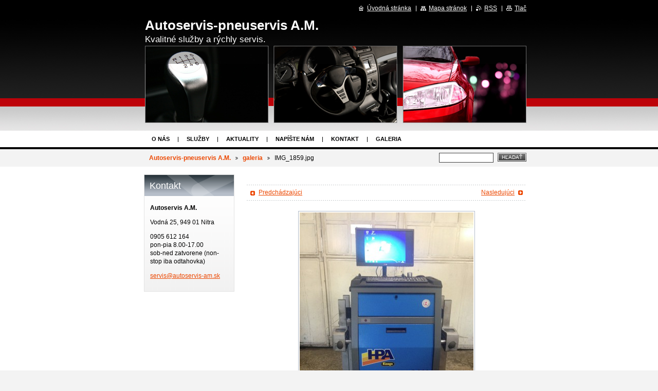

--- FILE ---
content_type: text/html; charset=UTF-8
request_url: https://www.autoservis-am.sk/album/galeria/img-1859-jpg1/
body_size: 4597
content:
<!--[if lte IE 9]><!DOCTYPE HTML PUBLIC "-//W3C//DTD HTML 4.01 Transitional//EN" "https://www.w3.org/TR/html4/loose.dtd"><![endif]-->
<!DOCTYPE html>

<!--[if IE]><html class="ie" lang="sk"><![endif]-->
<!--[if gt IE 9]><!--> 
<html lang="sk">
<!--<![endif]-->

	<head>
		<!--[if lt IE 8]><meta http-equiv="X-UA-Compatible" content="IE=EmulateIE7"><![endif]--><!--[if IE 8]><meta http-equiv="X-UA-Compatible" content="IE=EmulateIE8"><![endif]--><!--[if IE 9]><meta http-equiv="X-UA-Compatible" content="IE=EmulateIE9"><![endif]-->
		<base href="https://www.autoservis-am.sk/">
  <meta charset="utf-8">
  <meta name="description" content="">
  <meta name="keywords" content="">
  <meta name="generator" content="Webnode">
  <meta name="apple-mobile-web-app-capable" content="yes">
  <meta name="apple-mobile-web-app-status-bar-style" content="black">
  <meta name="format-detection" content="telephone=no">
    <link rel="icon" type="image/svg+xml" href="/favicon.svg" sizes="any">  <link rel="icon" type="image/svg+xml" href="/favicon16.svg" sizes="16x16">  <link rel="icon" href="/favicon.ico"><link rel="canonical" href="https://www.autoservis-am.sk/album/galeria/img-1859-jpg1/">
<script type="text/javascript">(function(i,s,o,g,r,a,m){i['GoogleAnalyticsObject']=r;i[r]=i[r]||function(){
			(i[r].q=i[r].q||[]).push(arguments)},i[r].l=1*new Date();a=s.createElement(o),
			m=s.getElementsByTagName(o)[0];a.async=1;a.src=g;m.parentNode.insertBefore(a,m)
			})(window,document,'script','//www.google-analytics.com/analytics.js','ga');ga('create', 'UA-797705-6', 'auto',{"name":"wnd_header"});ga('wnd_header.set', 'dimension1', 'W1');ga('wnd_header.set', 'anonymizeIp', true);ga('wnd_header.send', 'pageview');var pageTrackerAllTrackEvent=function(category,action,opt_label,opt_value){ga('send', 'event', category, action, opt_label, opt_value)};</script>
  <link rel="alternate" type="application/rss+xml" href="https://autoservis-am.sk/rss/all.xml" title="">
<!--[if lte IE 9]><style type="text/css">.cke_skin_webnode iframe {vertical-align: baseline !important;}</style><![endif]-->
		<title>IMG_1859.jpg :: Autoservis-pneuservis A.M.</title>
		<meta name="robots" content="index, follow">
		<meta name="googlebot" content="index, follow">
		<script type="text/javascript" src="https://d11bh4d8fhuq47.cloudfront.net/_system/skins/v9/50000507/js/functions.js"></script>
		<link rel="stylesheet" type="text/css" href="https://d11bh4d8fhuq47.cloudfront.net/_system/skins/v9/50000507/css/style.css" media="screen,handheld,projection">
		<link rel="stylesheet" type="text/css" href="https://d11bh4d8fhuq47.cloudfront.net/_system/skins/v9/50000507/css/print.css" media="print">
	
				<script type="text/javascript">
				/* <![CDATA[ */
					
					if (typeof(RS_CFG) == 'undefined') RS_CFG = new Array();
					RS_CFG['staticServers'] = new Array('https://d11bh4d8fhuq47.cloudfront.net/');
					RS_CFG['skinServers'] = new Array('https://d11bh4d8fhuq47.cloudfront.net/');
					RS_CFG['filesPath'] = 'https://www.autoservis-am.sk/_files/';
					RS_CFG['filesAWSS3Path'] = 'https://ebb854988f.clvaw-cdnwnd.com/0efecd56025dc75550d3d1e288008588/';
					RS_CFG['lbClose'] = 'Zavrieť';
					RS_CFG['skin'] = 'default';
					if (!RS_CFG['labels']) RS_CFG['labels'] = new Array();
					RS_CFG['systemName'] = 'Webnode';
						
					RS_CFG['responsiveLayout'] = 0;
					RS_CFG['mobileDevice'] = 0;
					RS_CFG['labels']['copyPasteSource'] = 'Viac tu:';
					
				/* ]]> */
				</script><script type="text/javascript" src="https://d11bh4d8fhuq47.cloudfront.net/_system/client/js/compressed/frontend.package.1-3-108.js?ph=ebb854988f"></script><style type="text/css"></style></head>

	<body>
		<div id="page">

			<div id="wrapper">

				<div id="header">
					<div class="centered">

						<div id="logoArea">
							<div id="logo"><a href="home/" title="Prejsť na úvodnú stránku."><span id="rbcSystemIdentifierLogo">Autoservis-pneuservis A.M.</span></a></div>
							<h3><span id="rbcCompanySlogan" class="rbcNoStyleSpan">Kvalitné služby a  rýchly servis.</span></h3>
							<script type="text/javascript"> /* <![CDATA[ */ logoCentering(); /* ]]> */ </script>
						</div><!-- / id="logoArea" -->

						<span class="illustration"><img src="https://d11bh4d8fhuq47.cloudfront.net/_system/skins/v9/50000507/img/illustration.png?ph=ebb854988f" width="742" height="150" alt=""></span>

						<hr class="noDis">

					</div><!-- / class="centered" -->
				</div><!-- id="header" -->

				<script type="text/javascript">
					/* <![CDATA[ */
						RubicusFrontendIns.addAbsoluteHeaderBlockId('topMenu');
					/* ]]> */
				</script>

				<div id="topMenu">
					<div class="centered">


<ul class="menu">
	<li class="first"><a href="/o-nas/">O nás</a></li>
	<li><a href="/sluzby/">Služby</a></li>
	<li><a href="/aktuality/">Aktuality</a></li>
	<li><a href="/napiste-nam/">Napíšte nám</a></li>
	<li><a href="/kontakt/">Kontakt</a></li>
	<li class="last"><a href="/galeria/">galeria</a></li>
</ul>			

						<hr class="noDis">

					</div><!-- / class="centered" -->
				</div><!-- id="topMenu" -->

				<div id="ribbon">
					<div class="centered">

						<div id="pageNavigator" class="rbcContentBlock"><a class="navFirstPage" href="/home/">Autoservis-pneuservis A.M.</a><span><span> &gt; </span></span><a href="galeria/">galeria</a><span><span> &gt; </span></span><span id="navCurrentPage">IMG_1859.jpg</span><hr class="noDis"></div>


						<div id="search">

		<form action="/search/" method="get" id="fulltextSearch">

								<fieldset>
									<legend>Vyhľadávanie</legend>
									<label for="fulltextSearchText">Hľadať:</label>
									<input type="text" id="fulltextSearchText" name="text" value="">
									<span class="submit"><input type="submit" value="Hľadať"></span>
								</fieldset>

		</form>

						</div><!-- / id="search" -->

		
						<hr class="noDis">

						<div class="cleaner"><!-- / FLOAT CLEAR --></div>

					</div><!-- / class="centered" -->
				</div><!-- id="ribbon" -->

				<div id="main">
					<div class="centered columns-2">

						<!-- RIGHT BAR ~ MAIN AREA -->
						<div class="column-1">




							<div class="box photogallery">

		

								<h1></h1>
								<div class="links">
									<p>
										<span class="prev">

										<a href="/album/galeria/a03052011473-jpg1/" onclick="RubicusFrontendIns.showPhotogalleryImage(this.href);">Predchádzajúci</a>

		<!-- --></span>
										<span class="slideshow"><a id="slideshowControl" class="noVis" onclick="RubicusFrontendIns.startSlideshow(); return(false);" title="Spustiť automatické prechádzanie obrázkov">Spustiť prezentáciu</a></span>
										<span class="next">

										<a href="/album/galeria/img-0397-jpg/" onclick="RubicusFrontendIns.showPhotogalleryImage(this.href);">Nasledujúci</a>

		<!-- --></span>
										<span class="cleaner"><!-- / FLOAT CLEAR --></span>
									</p>
								</div><!-- / class="links" -->
								<script type="text/javascript"> if ( RubicusFrontendIns.isPhotogalleryAjaxMode() ) { document.getElementById('slideshowControl').className = "enableControl"; } </script>
								<p class="photo"><span class="thumbnail"><a href="/images/200000081-6392365863-public/IMG_1859.jpg?s3=1" title="Odkaz sa otvorí do nového okna prehliadača." onclick="return !window.open(this.href);"><img src="https://ebb854988f.clvaw-cdnwnd.com/0efecd56025dc75550d3d1e288008588/system_preview_detail_200000081-6392365863-public/IMG_1859.jpg" width="338" height="450" alt="" onload="RubicusFrontendIns.startSlideshowInterval();"></a></span></p><!-- / class="photo" -->

								

								<p class="noDis">&mdash;&mdash;&mdash;&mdash;&mdash;</p>

								<p class="back"><a href="galeria/">Späť</a></p>

		

								<hr class="noDis">

							</div><!-- / class="box photogallery" -->


		
			<script type="text/javascript">
			RubicusFrontendIns.setNextPhotogalleryImage('/album/galeria/img-0397-jpg/');
			RubicusFrontendIns.setPreviousPhotogalleryImage('/album/galeria/a03052011473-jpg1/');
			</script>
			
						</div><!-- / class="column-1" -->
						<!-- / RIGHT BAR ~ MAIN AREA -->

						<!-- LEFT BAR -->
						<div class="column-2">

			




							<div class="box contact">

								<h2>Kontakt</h2>

		

									<address>
										<strong>Autoservis A.M.</strong>
										

										<br class="noDis"><br class="noDis">
										<span class="address">
Vodná 25,  949 01 Nitra
										</span>

	
										

										<br class="noDis"><br class="noDis">
										<span class="phone">
0905 612 164<br />
pon-pia 8.00-17.00<br />
sob-ned zatvorene (non-stop iba odtahovka)
										</span>

	
										

										<br class="noDis"><br class="noDis">
										<span class="email">
												<a href="&#109;&#97;&#105;&#108;&#116;&#111;:&#115;&#101;&#114;&#118;&#105;&#115;&#64;&#97;&#117;&#116;&#111;&#115;&#101;&#114;&#118;&#105;&#115;&#45;&#97;&#109;&#46;&#115;&#107;"><span id="rbcContactEmail">&#115;&#101;&#114;&#118;&#105;&#115;&#64;&#97;&#117;&#116;&#111;&#115;&#101;&#114;&#118;&#105;&#115;&#45;&#97;&#109;&#46;&#115;&#107;</span></a>
										</span>

	
									</address>

		

								<hr class="noDis">

							</div><!-- / class="box contact" -->


					



						</div><!-- / class="column-2" -->
						<!-- / LEFT BAR -->

						<div class="cleaner"><!-- / FLOAT CLEAR --></div>

					</div><!-- / class="centered columns-2" -->
				</div><!-- id="main" -->

			</div><!-- / id="wrapper" -->

			<div id="quick">
				<div class="centered">
                    <div id="languageSelect"></div>			
					<ul>
						<li class="homepage"><a href="home/" title="Prejsť na úvodnú stránku.">Úvodná stránka</a></li>
						<li class="sitemap"><a href="/sitemap/" title="Prejsť na mapu stránok.">Mapa stránok</a></li>
						<li class="rss"><a href="/rss/" title="RSS kanály">RSS</a></li>
						<li class="print"><a href="#" onclick="window.print(); return false;" title="Vytlačiť stránku">Tlač</a></li>
					</ul><!-- / id="quick" -->

					<hr class="noDis">

				</div><!-- / class="centered" -->
			</div><!-- id="quick" -->

			<div id="footer">
				<div class="centered">

					<p><span id="rbcFooterText" class="rbcNoStyleSpan">© 2010 Všetky práva vyhradené. </span><!-- --></p>
					<span class="signature"><span class="rbcSignatureText">Vytvorené službou <a href="https://www.webnode.sk?utm_source=brand&amp;utm_medium=footer&amp;utm_campaign=premium" rel="nofollow" >Webnode</a></span></span>

				</div><!-- / class="centered" -->
			</div><!-- / id="footer" -->

		</div><!-- / id="page" -->

		<script type="text/javascript">
			/* <![CDATA[ */

				RubicusFrontendIns.addObserver
				({

					onContentChange: function ()
					{
						logoCentering();
					},

					onStartSlideshow: function()
					{
						$('slideshowControl').innerHTML	= 'Pozastaviť prezentáciu';
						$('slideshowControl').title			= 'Pozastaviť automatické prechádzanie obrázkov';
						$('slideshowControl').onclick		= RubicusFrontendIns.stopSlideshow.bind(RubicusFrontendIns);
					},

					onStopSlideshow: function()
					{
						$('slideshowControl').innerHTML	= 'Spustiť prezentáciu';
						$('slideshowControl').title			= 'Spustiť automatické prechádzanie obrázkov';
						$('slideshowControl').onclick		= RubicusFrontendIns.startSlideshow.bind(RubicusFrontendIns);
					},

					onShowImage: function()
					{
						if (RubicusFrontendIns.isSlideshowMode())
						{
							$('slideshowControl').innerHTML	= 'Pozastaviť prezentáciu';
							$('slideshowControl').title			= 'Pozastaviť automatické prechádzanie obrázkov';
							$('slideshowControl').onclick		= RubicusFrontendIns.stopSlideshow.bind(RubicusFrontendIns);
						}
					}

				});

				RubicusFrontendIns.addFileToPreload('https://d11bh4d8fhuq47.cloudfront.net/_system/skins/v9/50000507/img/loading.gif');
				RubicusFrontendIns.addFileToPreload('https://d11bh4d8fhuq47.cloudfront.net/_system/skins/v9/50000507/img/loading_poll.gif');
				RubicusFrontendIns.addFileToPreload('https://d11bh4d8fhuq47.cloudfront.net/_system/skins/v9/50000507/img/arrow_left_hover.png');
				RubicusFrontendIns.addFileToPreload('https://d11bh4d8fhuq47.cloudfront.net/_system/skins/v9/50000507/img/arrow_right_hover.png');
				RubicusFrontendIns.addFileToPreload('https://d11bh4d8fhuq47.cloudfront.net/_system/skins/v9/50000507/img/homepage_hover.png');
				RubicusFrontendIns.addFileToPreload('https://d11bh4d8fhuq47.cloudfront.net/_system/skins/v9/50000507/img/menu_hover.png');
				RubicusFrontendIns.addFileToPreload('https://d11bh4d8fhuq47.cloudfront.net/_system/skins/v9/50000507/img/paging_left_end_hover.png');
				RubicusFrontendIns.addFileToPreload('https://d11bh4d8fhuq47.cloudfront.net/_system/skins/v9/50000507/img/paging_left_hover.png');
				RubicusFrontendIns.addFileToPreload('https://d11bh4d8fhuq47.cloudfront.net/_system/skins/v9/50000507/img/paging_right_end_hover.png');
				RubicusFrontendIns.addFileToPreload('https://d11bh4d8fhuq47.cloudfront.net/_system/skins/v9/50000507/img/paging_right_hover.png');
				RubicusFrontendIns.addFileToPreload('https://d11bh4d8fhuq47.cloudfront.net/_system/skins/v9/50000507/img/print_hover.png');
				RubicusFrontendIns.addFileToPreload('https://d11bh4d8fhuq47.cloudfront.net/_system/skins/v9/50000507/img/rss_hover.png');
				RubicusFrontendIns.addFileToPreload('https://d11bh4d8fhuq47.cloudfront.net/_system/skins/v9/50000507/img/sidemenu_arrow_hover.png');
				RubicusFrontendIns.addFileToPreload('https://d11bh4d8fhuq47.cloudfront.net/_system/skins/v9/50000507/img/sitemap_hover.png');

			/* ]]> */
		</script>

	<div id="rbcFooterHtml"></div><script type="text/javascript">var keenTrackerCmsTrackEvent=function(id){if(typeof _jsTracker=="undefined" || !_jsTracker){return false;};try{var name=_keenEvents[id];var keenEvent={user:{u:_keenData.u,p:_keenData.p,lc:_keenData.lc,t:_keenData.t},action:{identifier:id,name:name,category:'cms',platform:'WND1',version:'2.1.157'},browser:{url:location.href,ua:navigator.userAgent,referer_url:document.referrer,resolution:screen.width+'x'+screen.height,ip:'216.73.216.131'}};_jsTracker.jsonpSubmit('PROD',keenEvent,function(err,res){});}catch(err){console.log(err)};};</script></body>

</html>
